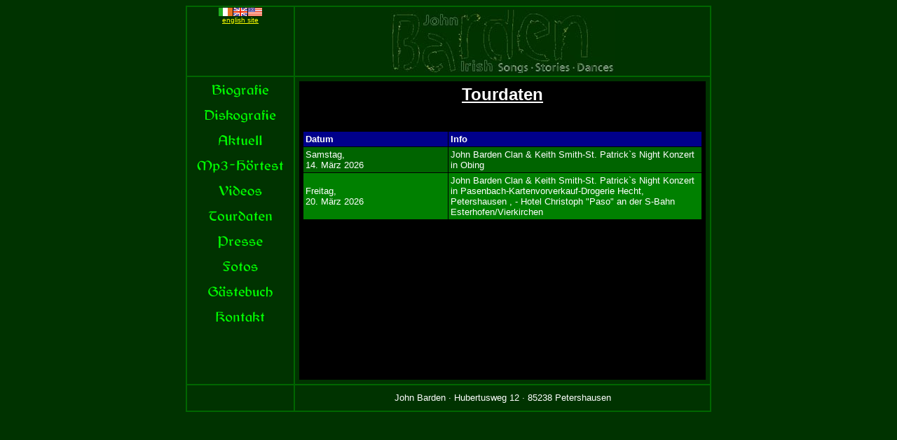

--- FILE ---
content_type: text/html
request_url: http://www.cyberfuzzy.com/john-barden.de/tour-sp.asp?lan=g
body_size: 8816
content:

<html>
<!-- #BeginTemplate "/Templates/layout.dwt" --> 
<head>
<title>John Barden - Irish Folk</title>
<meta http-equiv="Content-Type" content="text/html; charset=iso-8859-1">
<script language="JavaScript">
<!--
function MM_swapImgRestore() { //v3.0
  var i,x,a=document.MM_sr; for(i=0;a&&i<a.length&&(x=a[i])&&x.oSrc;i++) x.src=x.oSrc;
}

function MM_preloadImages() { //v3.0
  var d=document; if(d.images){ if(!d.MM_p) d.MM_p=new Array();
    var i,j=d.MM_p.length,a=MM_preloadImages.arguments; for(i=0; i<a.length; i++)
    if (a[i].indexOf("#")!=0){ d.MM_p[j]=new Image; d.MM_p[j++].src=a[i];}}
}

function MM_findObj(n, d) { //v4.0
  var p,i,x;  if(!d) d=document; if((p=n.indexOf("?"))>0&&parent.frames.length) {
    d=parent.frames[n.substring(p+1)].document; n=n.substring(0,p);}
  if(!(x=d[n])&&d.all) x=d.all[n]; for (i=0;!x&&i<d.forms.length;i++) x=d.forms[i][n];
  for(i=0;!x&&d.layers&&i<d.layers.length;i++) x=MM_findObj(n,d.layers[i].document);
  if(!x && document.getElementById) x=document.getElementById(n); return x;
}

function MM_swapImage() { //v3.0
  var i,j=0,x,a=MM_swapImage.arguments; document.MM_sr=new Array; for(i=0;i<(a.length-2);i+=3)
   if ((x=MM_findObj(a[i]))!=null){document.MM_sr[j++]=x; if(!x.oSrc) x.oSrc=x.src; x.src=a[i+2];}
}
//-->
</script>
<style type="text/css">
<!--
a:link { text-decoration: underline; color: #FFFF00 }
a:hover	{ text-decoration: underline; color: #FF0000 }
//-->
</style>
</head>
<body bgcolor="#003300" text="#FFFFFF" onLoad="MM_preloadImages('http://www.john-barden.de/pics/menu/biografie-down.gif','http://www.john-barden.de/pics/menu/diskografie-down.gif','http://www.john-barden.de/pics/menu/aktuell-down.gif','http://www.john-barden.de/pics/menu/mp3-hoer-down.gif','http://www.john-barden.de/pics/menu/tourdaten-down.gif','http://www.john-barden.de/pics/menu/presse-down.gif','http://www.john-barden.de/pics/menu/fotos-down.gif','http://www.john-barden.de/pics/menu/gaestebuch-down.gif','http://www.john-barden.de/pics/menu/kontakt-down.gif')">
<table width="750" border="1" height="580" align="center" cellspacing="0" bordercolor="#006600" >
  <tr> 
    <td width="150" height="100" bgcolor="#003300" valign="top">

<p align="center"><a href="http://www.john-barden.de/eng/seitee.html"><img src="http://www.john-barden.de/pics/eng.gif" width="62" height="12" border="0"><br>
<font face="Verdana, Arial, Helvetica, sans-serif" size="1">english site</font></a></p>

    </td>
    <td width="584" height="100" align="center" bgcolor="#003300"><img src="http://www.john-barden.de/pics/titlek.jpg" width="321" height="90"></td>
  </tr>
  <tr> 
    <td width="150" height="440" valign="top" bgcolor="#003300"> 

      <table width="100%" border="0" cellpadding="3" cellspacing="0" bordercolor="#00FF00">
        <tr> 
          <td align="center"><a href="http://www.john-barden.de/ger/biog.html" onMouseOut="MM_swapImgRestore()" onMouseOver="MM_swapImage('biografie','','http://www.john-barden.de/pics/menu/biografie-down.gif',1)"><img name="biografie" border="0" src="http://www.john-barden.de/pics/menu/biografie-up.gif" width="130" height="30"></a></td>
        </tr>
        <tr> 
          <td align="center"><a href="http://www.john-barden.de/ger/disg.html" onMouseOut="MM_swapImgRestore()" onMouseOver="MM_swapImage('diskografie','','http://www.john-barden.de/pics/menu/diskografie-down.gif',1)"><img name="diskografie" border="0" src="http://www.john-barden.de/pics/menu/diskografie-up.gif" width="130" height="30"></a></td>
        </tr>
        <tr> 
          <td align="center"><a href="http://www.john-barden.de/ger/aktg.html" onMouseOut="MM_swapImgRestore()" onMouseOver="MM_swapImage('aktuell','','http://www.john-barden.de/pics/menu/aktuell-down.gif',1)"><img name="aktuell" border="0" src="http://www.john-barden.de/pics/menu/aktuell-up.gif" width="130" height="30"></a></td>
        </tr>
        <tr> 
          <td align="center"><a href="http://www.john-barden.de/ger/soundg.html" onMouseOut="MM_swapImgRestore()" onMouseOver="MM_swapImage('mp3-hoer','','http://www.john-barden.de/pics/menu/mp3-hoer-down.gif',1)"><img name="mp3-hoer" border="0" src="http://www.john-barden.de/pics/menu/mp3-hoer-up.gif" width="130" height="30"></a></td>
        </tr>
        <tr> 
          <td align="center"><a href="http://www.john-barden.de/ger/videosg.html" onMouseOut="MM_swapImgRestore()" onMouseOver="MM_swapImage('videos','','http://www.john-barden.de/pics/menu/videos-down.gif',1)"><img src="http://www.john-barden.de/pics/menu/videos-up.gif" alt="Videos" name="videos" width="130" height="30" border="0"></a></td>
        </tr>
        <tr> 
          <td align="center"><a href="http://www.john-barden.de/ger/tourg.html" onMouseOut="MM_swapImgRestore()" onMouseOver="MM_swapImage('tourdaten','','http://www.john-barden.de/pics/menu/tourdaten-down.gif',1)"><img name="tourdaten" border="0" src="http://www.john-barden.de/pics/menu/tourdaten-up.gif" width="130" height="30"></a></td>
        </tr>
        <tr> 
          <td align="center"><a href="http://www.john-barden.de/ger/presseg.html" onMouseOut="MM_swapImgRestore()" onMouseOver="MM_swapImage('presse','','http://www.john-barden.de/pics/menu/presse-down.gif',1)"><img name="presse" border="0" src="http://www.john-barden.de/pics/menu/presse-up.gif" width="130" height="30"></a></td>
        </tr>
        <tr> 
          <td align="center"><a href="http://www.john-barden.de/ger/fotosg.html" onMouseOut="MM_swapImgRestore()" onMouseOver="MM_swapImage('fotos','','http://www.john-barden.de/pics/menu/fotos-down.gif',1)"><img name="fotos" border="0" src="http://www.john-barden.de/pics/menu/fotos-up.gif" width="130" height="30"></a></td>
        </tr>
        <tr> 
          <td align="center"><a href="http://www.john-barden.de/ger/gbg.html" onMouseOut="MM_swapImgRestore()" onMouseOver="MM_swapImage('gaestebuch','','http://www.john-barden.de/pics/menu/gaestebuch-down.gif',1)"><img name="gaestebuch" border="0" src="http://www.john-barden.de/pics/menu/gaestebuch-up.gif" width="130" height="30"></a></td>
        </tr>
        <tr> 
          <td align="center"><a href="http://www.john-barden.de/ger/kontaktg.html" onMouseOut="MM_swapImgRestore()" onMouseOver="MM_swapImage('kontakt','','http://www.john-barden.de/pics/menu/kontakt-down.gif',1)"><img name="kontakt" border="0" src="http://www.john-barden.de/pics/menu/kontakt-up.gif" width="130" height="30"></a></td>
        </tr>
      </table>

    </td>
    <td width="584" height="440" valign="top" bgcolor="#003300"> 
      <table width="590" border="0" height="100%" cellspacing="5" cellpadding="5">
        <tr> 
          <td valign="top" bgcolor="#000000"><font face="Verdana, Arial, Helvetica, sans-serif" color="#FFFFFF"><!-- #BeginEditable "text" -->
            
  <center><h2><b><u>Tourdaten</u></b></h2></center><br>


<!--<marquee><font color="#33FF33" face="Verdana, Arial, Helvetica, sans-serif" size="3"><b>St. Patrick's Tour 2011</b> - John Barden, Keith Smith and friends</font></marquee><br><br>-->


  <table width="100%" border="0" cellspacing="1" cellpadding="3">
   <tr>
    <td bgcolor="darkblue" width="200"><font face="Verdana, Arial, Helvetica, sans-serif" size="2"><b>Datum</b></font></td>
    <td bgcolor="darkblue"><font face="Verdana, Arial, Helvetica, sans-serif" size="2"><b>Info</b></font></td>
   </tr>
   <tr bgcolor="darkgreen" onMouseover="this.bgColor='#006699'" onMouseout="this.bgColor='darkgreen'">
    <td width="200"><font face="Verdana, Arial, Helvetica, sans-serif" size="2">Samstag,<br>14. März 2026</font></td><td><font face="Verdana, Arial, Helvetica, sans-serif" size="2">John Barden Clan & Keith Smith-St. Patrick`s Night Konzert in Obing</font></td>
   </tr>
   <tr bgcolor="green" onMouseover="this.bgColor='#006699'" onMouseout="this.bgColor='green'">
    <td width="200"><font face="Verdana, Arial, Helvetica, sans-serif" size="2">Freitag,<br>20. März 2026</font></td><td><font face="Verdana, Arial, Helvetica, sans-serif" size="2">John Barden Clan & Keith Smith-St. Patrick`s Night Konzert in Pasenbach-Kartenvorverkauf-Drogerie Hecht, Petershausen , - Hotel Christoph "Paso" an der S-Bahn Esterhofen/Vierkirchen</font></td>
   </tr>
  </table> 
            <!-- #EndEditable --></font></td>
        </tr>
      </table>
    </td>
  </tr>
  <tr> 
    <td width="150" bgcolor="#003300" align="center"><font face="Verdana, Arial, Helvetica, sans-serif" size="1" color="#FFFFFF"></font></td>
    <td width="584" align="center" bgcolor="#003300"><font face="Verdana, Arial, Helvetica, sans-serif" size="2" color="#FFFFFF">John Barden · Hubertusweg 12 · 85238 Petershausen</font></td>
  </tr>
</table>
</body>
<!-- #EndTemplate -->
</html>
